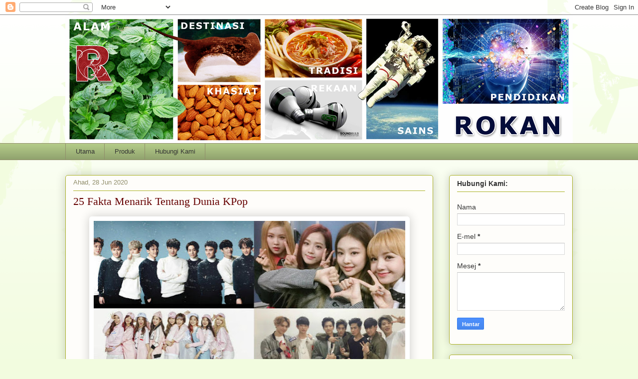

--- FILE ---
content_type: text/html; charset=utf-8
request_url: https://www.google.com/recaptcha/api2/aframe
body_size: 270
content:
<!DOCTYPE HTML><html><head><meta http-equiv="content-type" content="text/html; charset=UTF-8"></head><body><script nonce="vWUQQCw6IYS0TtAnPKG2hw">/** Anti-fraud and anti-abuse applications only. See google.com/recaptcha */ try{var clients={'sodar':'https://pagead2.googlesyndication.com/pagead/sodar?'};window.addEventListener("message",function(a){try{if(a.source===window.parent){var b=JSON.parse(a.data);var c=clients[b['id']];if(c){var d=document.createElement('img');d.src=c+b['params']+'&rc='+(localStorage.getItem("rc::a")?sessionStorage.getItem("rc::b"):"");window.document.body.appendChild(d);sessionStorage.setItem("rc::e",parseInt(sessionStorage.getItem("rc::e")||0)+1);localStorage.setItem("rc::h",'1768725824466');}}}catch(b){}});window.parent.postMessage("_grecaptcha_ready", "*");}catch(b){}</script></body></html>

--- FILE ---
content_type: text/plain
request_url: https://www.google-analytics.com/j/collect?v=1&_v=j102&a=2063601057&t=pageview&_s=1&dl=https%3A%2F%2Fwww.myrokan.com%2F2020%2F06%2Ffakta-fakta-menarik-tentang-dunia-kpop.html&ul=en-us%40posix&dt=25%20Fakta%20Menarik%20Tentang%20Dunia%20KPop%20%7CMyRokan&sr=1280x720&vp=1280x720&_u=IEBAAEABAAAAACAAI~&jid=1617827568&gjid=749878895&cid=1088882695.1768725822&tid=UA-9218392-5&_gid=1801048387.1768725822&_r=1&_slc=1&z=296636983
body_size: -449
content:
2,cG-L2XRFRJCGY